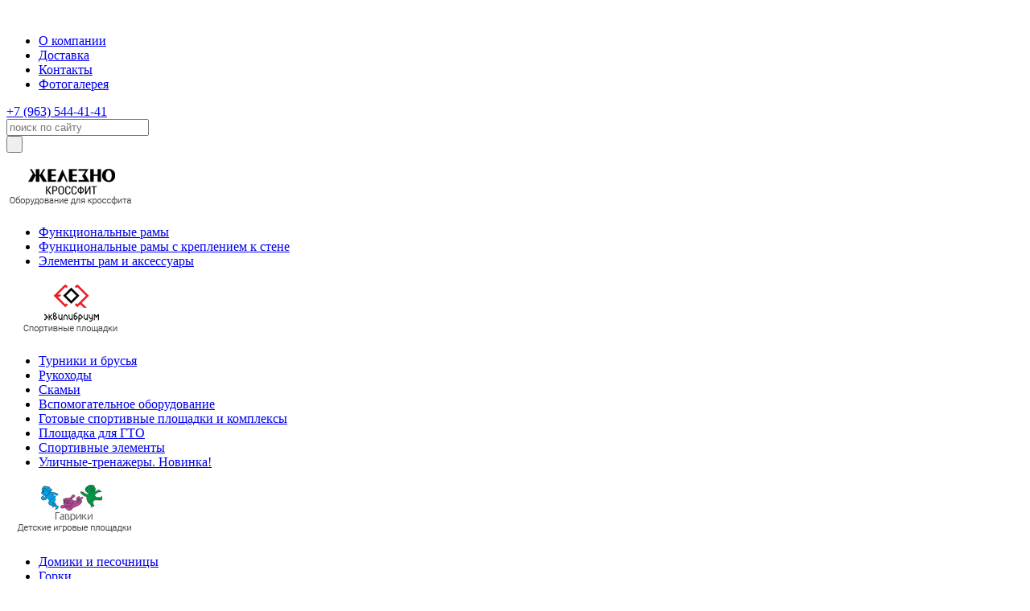

--- FILE ---
content_type: text/html; charset=UTF-8
request_url: http://zelezno.ru/catalog/funktsionalnye_ramy_s_krepleniem_k_stene/
body_size: 6289
content:
<!DOCTYPE html>
<html>
<head>
    <title>Функциональные рамы с креплением к стене для кроссфита.</title>
    <meta charset="UTF-8">
    <meta name="description" content="" />
    <meta name="keywords" content="" />
    
	<meta http-equiv="Content-Type" content="text/html; charset=UTF-8" />
<meta name="robots" content="index, follow" />
<meta name="keywords" content="Функциональные рамы с креплением к стене, купить Функциональные рамы с креплением к стене, приобрести Функциональные рамы с креплением к стене" />
<meta name="description" content="Мы предлагаем широкий ассортимент качественной одежды по адекватным ценам." />
<link href="/bitrix/js/ui/design-tokens/dist/ui.design-tokens.min.css?168327753622029" type="text/css"  rel="stylesheet" />
<link href="/bitrix/js/ui/fonts/opensans/ui.font.opensans.min.css?16832775352320" type="text/css"  rel="stylesheet" />
<link href="/bitrix/js/main/popup/dist/main.popup.bundle.min.css?168327753325089" type="text/css"  rel="stylesheet" />
<link href="/bitrix/templates/zelezno/components/bitrix/catalog/main/style.css?1683277529697" type="text/css"  rel="stylesheet" />
<link href="/bitrix/templates/zelezno/components/bitrix/catalog/main/bitrix/catalog.section/.default/style.css?168327752926808" type="text/css"  rel="stylesheet" />
<link href="/bitrix/templates/zelezno/components/bitrix/menu/top/style.css?1683277529626" type="text/css"  data-template-style="true"  rel="stylesheet" />
<link href="/bitrix/templates/zelezno/components/bitrix/catalog.section.list/aside_left/style.css?16832775297305" type="text/css"  data-template-style="true"  rel="stylesheet" />
<link href="/bitrix/templates/zelezno/components/bitrix/news.list/catalog_left_side/style.css?1683277529108" type="text/css"  data-template-style="true"  rel="stylesheet" />
<link href="/bitrix/templates/zelezno/components/bitrix/breadcrumb/main/style.css?1683277529947" type="text/css"  data-template-style="true"  rel="stylesheet" />
<link href="/bitrix/templates/zelezno/components/bitrix/menu/footer/style.css?1683277529626" type="text/css"  data-template-style="true"  rel="stylesheet" />
<link href="/bitrix/templates/zelezno/template_styles.css?1683277529141" type="text/css"  data-template-style="true"  rel="stylesheet" />
<script type="text/javascript">if(!window.BX)window.BX={};if(!window.BX.message)window.BX.message=function(mess){if(typeof mess==='object'){for(let i in mess) {BX.message[i]=mess[i];} return true;}};</script>
<script type="text/javascript">(window.BX||top.BX).message({'pull_server_enabled':'N','pull_config_timestamp':'0','pull_guest_mode':'N','pull_guest_user_id':'0'});(window.BX||top.BX).message({'PULL_OLD_REVISION':'Для продолжения корректной работы с сайтом необходимо перезагрузить страницу.'});</script>
<script type="text/javascript">(window.BX||top.BX).message({'JS_CORE_LOADING':'Загрузка...','JS_CORE_NO_DATA':'- Нет данных -','JS_CORE_WINDOW_CLOSE':'Закрыть','JS_CORE_WINDOW_EXPAND':'Развернуть','JS_CORE_WINDOW_NARROW':'Свернуть в окно','JS_CORE_WINDOW_SAVE':'Сохранить','JS_CORE_WINDOW_CANCEL':'Отменить','JS_CORE_WINDOW_CONTINUE':'Продолжить','JS_CORE_H':'ч','JS_CORE_M':'м','JS_CORE_S':'с','JSADM_AI_HIDE_EXTRA':'Скрыть лишние','JSADM_AI_ALL_NOTIF':'Показать все','JSADM_AUTH_REQ':'Требуется авторизация!','JS_CORE_WINDOW_AUTH':'Войти','JS_CORE_IMAGE_FULL':'Полный размер'});</script>

<script type="text/javascript" src="/bitrix/js/main/core/core.min.js?1683277530220477"></script>

<script>BX.setJSList(['/bitrix/js/main/core/core_ajax.js','/bitrix/js/main/core/core_promise.js','/bitrix/js/main/polyfill/promise/js/promise.js','/bitrix/js/main/loadext/loadext.js','/bitrix/js/main/loadext/extension.js','/bitrix/js/main/polyfill/promise/js/promise.js','/bitrix/js/main/polyfill/find/js/find.js','/bitrix/js/main/polyfill/includes/js/includes.js','/bitrix/js/main/polyfill/matches/js/matches.js','/bitrix/js/ui/polyfill/closest/js/closest.js','/bitrix/js/main/polyfill/fill/main.polyfill.fill.js','/bitrix/js/main/polyfill/find/js/find.js','/bitrix/js/main/polyfill/matches/js/matches.js','/bitrix/js/main/polyfill/core/dist/polyfill.bundle.js','/bitrix/js/main/core/core.js','/bitrix/js/main/polyfill/intersectionobserver/js/intersectionobserver.js','/bitrix/js/main/lazyload/dist/lazyload.bundle.js','/bitrix/js/main/polyfill/core/dist/polyfill.bundle.js','/bitrix/js/main/parambag/dist/parambag.bundle.js']);
</script>
<script type="text/javascript">(window.BX||top.BX).message({'LANGUAGE_ID':'ru','FORMAT_DATE':'DD.MM.YYYY','FORMAT_DATETIME':'DD.MM.YYYY HH:MI:SS','COOKIE_PREFIX':'BITRIX_SM','SERVER_TZ_OFFSET':'10800','UTF_MODE':'Y','SITE_ID':'s1','SITE_DIR':'/','USER_ID':'','SERVER_TIME':'1768550535','USER_TZ_OFFSET':'0','USER_TZ_AUTO':'Y','bitrix_sessid':'666f86c89c010c7bf876bcd025906878'});</script>


<script type="text/javascript" src="/bitrix/js/pull/protobuf/protobuf.min.js?168327753776433"></script>
<script type="text/javascript" src="/bitrix/js/pull/protobuf/model.min.js?168327753714190"></script>
<script type="text/javascript" src="/bitrix/js/main/core/core_promise.min.js?16832775302490"></script>
<script type="text/javascript" src="/bitrix/js/rest/client/rest.client.min.js?16832775389240"></script>
<script type="text/javascript" src="/bitrix/js/pull/client/pull.client.min.js?168327753748309"></script>
<script type="text/javascript" src="/bitrix/js/main/jquery/jquery-1.12.4.min.js?168327753097163"></script>
<script type="text/javascript" src="/bitrix/js/main/popup/dist/main.popup.bundle.min.js?168327753365492"></script>

<!-- BEGIN JIVOSITE CODE -->
<script type='text/javascript'>
(function(){ var widget_id = 'TJWoRVK3XL';
var s = document.createElement('script'); s.type = 'text/javascript'; s.async = true; s.src = '//code.jivosite.com/script/widget/'+widget_id; var ss = document.getElementsByTagName('script')[0]; ss.parentNode.insertBefore(s, ss);})();</script>
<!-- END JIVOSITE CODE -->




<script type="text/javascript" src="/bitrix/templates/zelezno/components/bitrix/catalog/main/bitrix/catalog.section/.default/script.js?168327752931978"></script>
<script type="text/javascript">var _ba = _ba || []; _ba.push(["aid", "9def4196dc1ee08b85242876c9f706af"]); _ba.push(["host", "zelezno.ru"]); (function() {var ba = document.createElement("script"); ba.type = "text/javascript"; ba.async = true;ba.src = (document.location.protocol == "https:" ? "https://" : "http://") + "bitrix.info/ba.js";var s = document.getElementsByTagName("script")[0];s.parentNode.insertBefore(ba, s);})();</script>



	<link rel="shortcut icon" type="image/x-icon" href="/favicon.ico" />
	<link rel="shortcut icon" type="image/x-icon" href="/bitrix/templates/zelezno/favicon.ico" />

	<link rel="stylesheet" href="/bitrix/templates/zelezno/plugins/jQueryFormStyler-master/jquery.formstyler.css">
	<link rel="stylesheet" href="/bitrix/templates/zelezno/plugins/fotorama-4.6.2/fotorama.css">
	<link rel="stylesheet" href="/bitrix/templates/zelezno/plugins/fancybox/jquery.fancybox-1.3.4.css">
	<link rel="stylesheet" href="/bitrix/templates/zelezno/plugins/arcticmodal/jquery.arcticmodal-0.3.css">
	<link rel="stylesheet" href="/bitrix/templates/zelezno/css/style.css">
	<link rel="stylesheet" href="/bitrix/templates/zelezno/css/new_style.css">

    <script type="text/javascript" src="https://ajax.googleapis.com/ajax/libs/jquery/1.8.3/jquery.min.js"></script>
    <script type="text/javascript" src="/bitrix/templates/zelezno/plugins/jquery.carouFredSel-6.1.0-packed.js"></script>
	<script type="text/javascript" src="/bitrix/templates/zelezno/plugins/jQueryFormStyler-master/jquery.formstyler.min.js"></script>
	<script type="text/javascript" src="/bitrix/templates/zelezno/plugins/modernizr.custom.74728.js"></script>
	<script type="text/javascript" src="/bitrix/templates/zelezno/plugins/fotorama-4.6.2/fotorama.js"></script>
	<script type="text/javascript" src="/bitrix/templates/zelezno/plugins/fancybox/jquery.fancybox-1.3.4.js"></script>
	<script type="text/javascript" src="/bitrix/templates/zelezno/plugins/arcticmodal/jquery.arcticmodal-0.3.min.js"></script>
	<script type="text/javascript" src="/bitrix/templates/zelezno/js/script.js"></script>


<!-- 	<script type="text/javascript" src="https://zeiss-izhevsk.ru/bitrix/templates/zeiss/js/fancybox/lib/jquery.mousewheel-3.0.6.pack.js"></script>-->

<!--    <link rel="stylesheet" href="https://zeiss-izhevsk.ru/bitrix/templates/zeiss/js/fancybox/source/jquery.fancybox.css?v=2.1.5" type="text/css" media="screen" />-->
<!--    <script type="text/javascript" src="https://zeiss-izhevsk.ru/bitrix/templates/zeiss/js/fancybox/source/jquery.fancybox.pack.js?v=2.1.5"></script>-->
    
    <script type="text/javascript">
	$(function(){
		$('.fancybox').fancybox();
	});
</script>
</head>
<body>
<div id="panel"></div>
<!--   header-->
    <div id="header" class="clearfix">
 		<div class="wrapper">
	<div class="logo_placeholder">
		<a href="/"><img src="/bitrix/templates/zelezno/images/head_logo.png" alt=""></a>
	</div>
	<div class="head_nav">
		
<ul>

			<li><a href="/about/">О компании</a></li>
		
			<li><a href="/about/delivery/">Доставка</a></li>
		
			<li><a href="/about/contacts/">Контакты</a></li>
		
			<li><a href="/photo/">Фотогалерея</a></li>
		

</ul>
	</div>

        <div class="head_phone"><a href="tel:+79635444141"> +7 (963) 544-41-41 </a></div>
    

	<div class="head_search">
		
<form action="/search/index.php">
	<div class="search_fld">
					<input type="text" name="q" value="" placeholder="поиск по сайту" />
			</div>
			<input name="s" type="submit" value=" " class="srch_btn"/>
</form>
	</div>
</div>    </div>
<!--    end header-->
   
<!--   main screen big menu-->
	<!--    end main screen big menu-->    

<!--    slider-->
    <div class="wrapper">
					<aside>
				<div class="side_section iron active">														<a href="/catalog/krosfit/" class="section_logo"><img src="/upload/iblock/e0f/e0fee1725508589372333074360f78a9.png" alt=""></a>
							</a>
		<ul class="catalog_list">
					<li id="bx_1847241719_17">
				<a href="/catalog/silovye_trenazhery/" class="">
					Функциональные рамы		</a></li>
					<li id="bx_1847241719_20">
				<a href="/catalog/funktsionalnye_ramy_s_krepleniem_k_stene/" class="active">
					Функциональные рамы с креплением к стене		</a></li>
					<li id="bx_1847241719_21">
				<a href="/catalog/elementy_ram_i_aksessuary/" class="">
					Элементы рам и аксессуары		</a></div><div class="side_section iron "></li>
		</ul>
	</li>
														<a href="/catalog/ekvilibrium/" class="section_logo"><img src="/upload/iblock/b3b/b3bd33b05cf6bbde930b5354c9fda3e3.png" alt=""></a>
							</a>
		<ul class="catalog_list">
					<li id="bx_1847241719_22">
				<a href="/catalog/turniki/" class="">
					Турники и брусья		</a></li>
					<li id="bx_1847241719_23">
				<a href="/catalog/rukokhody/" class="">
					Рукоходы		</a></li>
					<li id="bx_1847241719_24">
				<a href="/catalog/skami/" class="">
					Скамьи		</a></li>
					<li id="bx_1847241719_25">
				<a href="/catalog/vspomogatelnoe/" class="">
					Вспомогательное оборудование		</a></li>
					<li id="bx_1847241719_28">
				<a href="/catalog/gotovye_sportivnye_ploshchadki/" class="">
					Готовые спортивные площадки и комплексы		</a></li>
					<li id="bx_1847241719_33">
				<a href="/catalog/ploshchadka_dlya_gto/" class="">
					Площадка для ГТО		</a></li>
					<li id="bx_1847241719_37">
				<a href="/catalog/sportivnye_elementy/" class="">
					Спортивные элементы		</a></li>
					<li id="bx_1847241719_50">
				<a href="/catalog/ulichnye_trenazhery_novinka/" class="">
					Уличные-тренажеры. Новинка!		</a></div><div class="side_section iron "></li>
		</ul>
	</li>
														<a href="/catalog/gavriki/" class="section_logo"><img src="/upload/iblock/b4f/b4f86f8100381db1ea9c567c2d4d974b.png" alt=""></a>
							</a>
		<ul class="catalog_list">
					<li id="bx_1847241719_30">
				<a href="/catalog/domiki_i_pesochnitsy/" class="">
					Домики и песочницы		</a></li>
					<li id="bx_1847241719_32">
				<a href="/catalog/gorki/" class="">
					Горки		</a></li>
					<li id="bx_1847241719_31">
				<a href="/catalog/kacheli/" class="">
					Качели и карусели		</a></li>
					<li id="bx_1847241719_51">
				<a href="/catalog/detskie_igrovye_kompleksy/" class="">
					Детские игровые комплексы		</a></li>
					<li id="bx_1847241719_35">
				<a href="/catalog/maf/" class="">
					Малые архитектурные формы		</a></li>
					<li id="bx_1847241719_46">
				<a href="/catalog/prochee/" class="">
					Детские спортивные комплексы		</a></li>
					<li id="bx_1847241719_26">
				<a href="/catalog/detskie_ploshchadki/" class="">
					Готовые детские площадки		</a></div><div class="side_section iron "></li>
		</ul>
	</li>
														<a href="/catalog/impuls/" class="section_logo"><img src="/upload/resize_cache/iblock/d2c/170_70_2/d2ce65e4b05a075d9dc4694194fadbf7.png" alt=""></a>
							</a>
		<ul class="catalog_list">
					<li id="bx_1847241719_52">
				<a href="/catalog/alfa/" class="">
					Альфа		</a></li>
					<li id="bx_1847241719_53">
				<a href="/catalog/beta/" class="">
					Бета		</a></li>
					<li id="bx_1847241719_54">
				<a href="/catalog/gamma/" class="">
					Гамма		</a></li>
					<li id="bx_1847241719_55">
				<a href="/catalog/delta/" class="">
					Дельта		</a></li>
					<li id="bx_1847241719_56">
				<a href="/catalog/sigma/" class="">
					Сигма		</a></li>
		</ul>
	</div>				<div class="side_section">
					<a href="/news/" class="title">Новости</a>
					<ul class="news_list">

</ul>
				</div>
				<div class="side_section">
					<a href="/photo/" class="title">Фотогалерея</a>
					<a href="/photo/" class="gallery"><img src="/bitrix/templates/zelezno/images/gallery.jpg" alt="">Вся галерея</a>
				</div>
				<div class="side_section last">
					<a href="/video/" class="title">Видео</a>
					<a href="/video/" class="gallery"><img src="/bitrix/templates/zelezno/images/video.jpg" alt="">Всё видео</a>
				</div>
			</aside>
			<content>
				<ul class="breadcrumbs"><li><a href="/" title="Главная страница">Главная страница</a></li><li><a href="/catalog/krosfit/" title="Железно. Кроссфит">Железно. Кроссфит</a></li><li><span>Функциональные рамы с креплением к стене</span></li></ul>		
	<h1>Функциональные рамы с креплением к стене</h1>

					<img src="" alt="" />
	

	
		<div class="sort_form">Сортировать по:
			<a href="/catalog/funktsionalnye_ramy_s_krepleniem_k_stene/?by=name&order_name=desc"
			   style="background-position: right 6px;">Названию</a>

						
				<span>
				<form action="" method="get">
					Показать категории:
										<select name="category" id="category_select">
						<option value="/?show_all=Y">Все</option>
													<option value="silovye_trenazhery/"  >
								Функциональные рамы							</option>
													<option value="funktsionalnye_ramy_s_krepleniem_k_stene/" selected >
								Функциональные рамы с креплением к стене							</option>
													<option value="elementy_ram_i_aksessuary/"  >
								Элементы рам и аксессуары							</option>
											</select>
					</form>
				</span>
		</div>
			

				<ul class="item_list clearfix">
					<li id="bx_3966226736_356">
			<a href="/catalog/funktsionalnye_ramy_s_krepleniem_k_stene/cfc_1100x1100/">
				<div class="img_wrapper">
																	<img src="/upload/resize_cache/iblock/87f/258_258_1/87f874c265ef4fb0687672c130804992.png" alt="">
									</div>
				Функциональная рама с креплением к стене CFC1100x1100			</a>
			<!--<div class="buy"><span class="price">19500</span> руб. <a href="#modal1" class="add_to_basket" data-item-id=""></a></div>-->
		</li>
					<li id="bx_3966226736_357">
			<a href="/catalog/funktsionalnye_ramy_s_krepleniem_k_stene/cfc_1100x1800/">
				<div class="img_wrapper">
																	<img src="/upload/resize_cache/iblock/bda/258_258_1/bda5afc889c421429ef7ef1d7f8a5649.png" alt="">
									</div>
				Функциональная рама с креплением к стене CFC1100x1800			</a>
			<!--<div class="buy"><span class="price">19600</span> руб. <a href="#modal1" class="add_to_basket" data-item-id=""></a></div>-->
		</li>
					<li id="bx_3966226736_358">
			<a href="/catalog/funktsionalnye_ramy_s_krepleniem_k_stene/cfc_1800x1800/">
				<div class="img_wrapper">
																	<img src="/upload/resize_cache/iblock/680/258_258_1/68087c44d6b038afe89465b27f5eec61.png" alt="">
									</div>
				Функциональная рама с креплением к стене CFC1800x1800			</a>
			<!--<div class="buy"><span class="price">20500</span> руб. <a href="#modal1" class="add_to_basket" data-item-id=""></a></div>-->
		</li>
					<li id="bx_3966226736_359">
			<a href="/catalog/funktsionalnye_ramy_s_krepleniem_k_stene/cfc_2900x1100/">
				<div class="img_wrapper">
																	<img src="/upload/resize_cache/iblock/fce/258_258_1/fce58d6e9c58245072dbf9f5252526d6.png" alt="">
									</div>
				Функциональная рама с креплением к стене CFC2900x1100			</a>
			<!--<div class="buy"><span class="price">30000</span> руб. <a href="#modal1" class="add_to_basket" data-item-id=""></a></div>-->
		</li>
					<li id="bx_3966226736_360">
			<a href="/catalog/funktsionalnye_ramy_s_krepleniem_k_stene/cfc_2900x1800/">
				<div class="img_wrapper">
																	<img src="/upload/resize_cache/iblock/071/258_258_1/071e6905f992834dfdc30bbb9763ec2f.png" alt="">
									</div>
				Функциональная рама с креплением к стене CFC2900x1800			</a>
			<!--<div class="buy"><span class="price">33000</span> руб. <a href="#modal1" class="add_to_basket" data-item-id=""></a></div>-->
		</li>
					<li id="bx_3966226736_361">
			<a href="/catalog/funktsionalnye_ramy_s_krepleniem_k_stene/cfc_4000x1100/">
				<div class="img_wrapper">
																	<img src="/upload/resize_cache/iblock/108/258_258_1/10839cc096234ea04e735a100ff307dd.jpg" alt="">
									</div>
				Функциональная рама с креплением к стене CFC4000x1100			</a>
			<!--<div class="buy"><span class="price">48500</span> руб. <a href="#modal1" class="add_to_basket" data-item-id=""></a></div>-->
		</li>
					<li id="bx_3966226736_362">
			<a href="/catalog/funktsionalnye_ramy_s_krepleniem_k_stene/cfc_4000x1800/">
				<div class="img_wrapper">
																	<img src="/upload/resize_cache/iblock/cf3/258_258_1/cf3e3e3530bd4e02207748c82e91315a.jpg" alt="">
									</div>
				Функциональная рама с креплением к стене CFC4000x1800			</a>
			<!--<div class="buy"><span class="price">50500</span> руб. <a href="#modal1" class="add_to_basket" data-item-id=""></a></div>-->
		</li>
					<li id="bx_3966226736_363">
			<a href="/catalog/funktsionalnye_ramy_s_krepleniem_k_stene/cfc_5800x1100/">
				<div class="img_wrapper">
																	<img src="/upload/resize_cache/iblock/6fa/258_258_1/6fad8554ed30e4620c34b81ab9013080.jpg" alt="">
									</div>
				Функциональная рама с креплением к стене CFC5800x1100			</a>
			<!--<div class="buy"><span class="price">59500</span> руб. <a href="#modal1" class="add_to_basket" data-item-id=""></a></div>-->
		</li>
					<li id="bx_3966226736_364">
			<a href="/catalog/funktsionalnye_ramy_s_krepleniem_k_stene/cfc_5800x1800/">
				<div class="img_wrapper">
																	<img src="/upload/resize_cache/iblock/4cd/258_258_1/4cd0fc4511223072650a874966814084.jpg" alt="">
									</div>
				Функциональная рама с креплением к стене CFC5800x1800			</a>
			<!--<div class="buy"><span class="price">62500</span> руб. <a href="#modal1" class="add_to_basket" data-item-id=""></a></div>-->
		</li>
					<li id="bx_3966226736_365">
			<a href="/catalog/funktsionalnye_ramy_s_krepleniem_k_stene/cfc_6900x1100/">
				<div class="img_wrapper">
																	<img src="/upload/resize_cache/iblock/4c6/258_258_1/4c6fc9a382ab06b14ffef5f8a4405545.jpg" alt="">
									</div>
				Функциональная рама с креплением к стене CFC6900x1100			</a>
			<!--<div class="buy"><span class="price">74500</span> руб. <a href="#modal1" class="add_to_basket" data-item-id=""></a></div>-->
		</li>
					<li id="bx_3966226736_366">
			<a href="/catalog/funktsionalnye_ramy_s_krepleniem_k_stene/cfc_6900x1800/">
				<div class="img_wrapper">
																	<img src="/upload/resize_cache/iblock/9fa/258_258_1/9faa8c7aad2902c8a93d79482d1ee0f5.jpg" alt="">
									</div>
				Функциональная рама с креплением к стене CFC6900x1800			</a>
			<!--<div class="buy"><span class="price">77500</span> руб. <a href="#modal1" class="add_to_basket" data-item-id=""></a></div>-->
		</li>
		</ul>
			<p></p>
			<div class="clearfix"></div>					</content>
		
    </div> 
    <div id="footer" class="clearfix">
		
<div class="wrapper"> 	 
  <div class="foot_logo"> 	<a href="/" ><img src="/bitrix/templates/zelezno/images/foot_logo.png"  /></a> 
    <br />
   	 
    <p style="font-size: 11px;">&copy; Компания &quot;Железно&quot; 
      <br />
     2014-2019 
      <br />
     
      <br />
     Сделано в <a href="http://victory.su" style="color: #fff;" >Victory</a></p>
   	</div>
 	 
  <div class="foot_nav"> 		
<ul class="f_main_nav">

			<li><a href="/about/">О компании</a></li>
		
			<li><a href="/about/delivery/">Доставка</a></li>
		
			<li><a href="/about/contacts/">Контакты</a></li>
		
			<li><a href="/photo/">Фотогалерея</a></li>
		

</ul>
 		 					<ul class="f_second_nav">
			<span>Железно. Кроссфит</span>
	
					<li><a href="/catalog/silovye_trenazhery/">Функциональные рамы</a></li>
	
					<li><a href="/catalog/funktsionalnye_ramy_s_krepleniem_k_stene/">Функциональные рамы с креплением к стене</a></li>
	
					<li><a href="/catalog/elementy_ram_i_aksessuary/">Элементы рам и аксессуары</a></li>
	
			</ul>
				<ul class="f_second_nav">
			<span>Эквилибриум</span>
	
					<li><a href="/catalog/turniki/">Турники и брусья</a></li>
	
					<li><a href="/catalog/rukokhody/">Рукоходы</a></li>
	
					<li><a href="/catalog/skami/">Скамьи</a></li>
	
					<li><a href="/catalog/vspomogatelnoe/">Вспомогательное оборудование</a></li>
	
					<li><a href="/catalog/gotovye_sportivnye_ploshchadki/">Готовые спортивные площадки и комплексы</a></li>
	
					<li><a href="/catalog/ploshchadka_dlya_gto/">Площадка для ГТО</a></li>
	
					<li><a href="/catalog/sportivnye_elementy/">Спортивные элементы</a></li>
	
					<li><a href="/catalog/ulichnye_trenazhery_novinka/">Уличные-тренажеры. Новинка!</a></li>
	
			</ul>
				<ul class="f_second_nav">
			<span>Гаврики</span>
	
					<li><a href="/catalog/domiki_i_pesochnitsy/">Домики и песочницы</a></li>
	
					<li><a href="/catalog/gorki/">Горки</a></li>
	
					<li><a href="/catalog/kacheli/">Качели и карусели</a></li>
	
					<li><a href="/catalog/detskie_igrovye_kompleksy/">Детские игровые комплексы</a></li>
	
					<li><a href="/catalog/maf/">Малые архитектурные формы</a></li>
	
					<li><a href="/catalog/prochee/">Детские спортивные комплексы</a></li>
	
					<li><a href="/catalog/detskie_ploshchadki/">Готовые детские площадки</a></li>
	
			</ul>
				<ul class="f_second_nav">
			<span>Импульс</span>
	
					<li><a href="/catalog/alfa/">Альфа</a></li>
	
					<li><a href="/catalog/beta/">Бета</a></li>
	
					<li><a href="/catalog/gamma/">Гамма</a></li>
	
					<li><a href="/catalog/delta/">Дельта</a></li>
	
					<li><a href="/catalog/sigma/">Сигма</a></li>
	
	 	</div>
 </div>
    </div>
		<div style="display: none;">
			<div class="box-modal" id="modal1">
				<div class="box-modal_close arcticmodal-close"></div>
				<div class="modal_title">Товар добавлен в корзину</div>
				<div class="modal_item_content"></div>
				<a href="/personal/cart/" class="red_btn">Перейти в корзину</a>
			</div>
		</div>
		<div style="display: none;">
			<div class="box-modal video_modal" id="modal_vid1">
				<div class="box-modal_close arcticmodal-close"></div>
				<iframe width="640" height="360" src="" frameborder="0" allowfullscreen></iframe>
			</div>
		</div>
<!-- Yandex.Metrika counter -->
<script type="text/javascript">
(function (d, w, c) {
    (w[c] = w[c] || []).push(function() {
        try {
            w.yaCounter27349556 = new Ya.Metrika({id:27349556,
                    webvisor:true,
                    clickmap:true,
                    trackLinks:true,
                    accurateTrackBounce:true});
        } catch(e) { }
    });

    var n = d.getElementsByTagName("script")[0],
        s = d.createElement("script"),
        f = function () { n.parentNode.insertBefore(s, n); };
    s.type = "text/javascript";
    s.async = true;
    s.src = (d.location.protocol == "https:" ? "https:" : "http:") + "//mc.yandex.ru/metrika/watch.js";

    if (w.opera == "[object Opera]") {
        d.addEventListener("DOMContentLoaded", f, false);
    } else { f(); }
})(document, window, "yandex_metrika_callbacks");
</script>
<noscript><div><img src="//mc.yandex.ru/watch/27349556" style="position:absolute; left:-9999px;" alt="" /></div></noscript>
<!-- /Yandex.Metrika counter -->
</body>
</html>